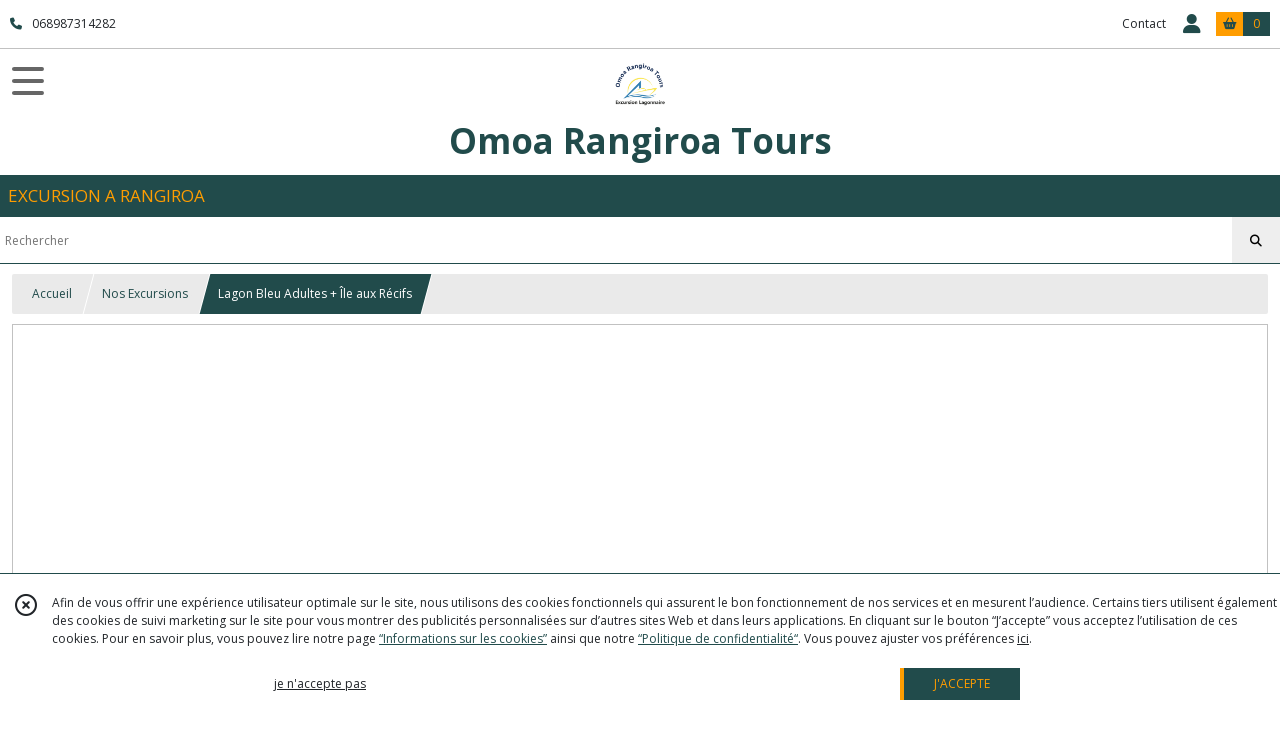

--- FILE ---
content_type: text/html; charset=UTF-8
request_url: https://rangiroatoursomoa.eproshopping.fr/1045989-excursion-en-mer.html
body_size: 7104
content:
    <!DOCTYPE html>
<html class="no-js">
<head>
  <meta charset="utf-8">
  <title>Lagon Bleu Adultes + Île aux Récifs | Omoa Rangiroa Tours</title>
  <meta name="viewport" content="width=device-width, initial-scale=1">
          <meta name="robots" content="noindex,follow">
      
      <meta property="og:type" content="product" />
  <meta property="og:url" content="https://rangiroatoursomoa.eproshopping.fr/1045989-excursion-en-mer.html" />
  <meta property="og:title" content="Lagon Bleu Adultes + Île aux Récifs" />
  <meta property="og:description" content="Pick nique au Lagon Bleu, une carte postale particulièrement réelle ou le rêve devient réalité avec les différents contrastes de couleurs vert et..." />
  <meta property="og:image" content="https://eproshopping.cloud/media/536dbaf957a88e3474ee4483b267a0cd7d6706e5/produit/28f6465878a412a46503e436dac0421e816ea232.png" />
  <meta property="og:site_name" content="Omoa Rangiroa Tours" />
    <script>
    document.documentElement.className = document.documentElement.className.replace(/\bno-js\b/,'js');
  </script>
  <link href="https://fonts.googleapis.com/css2?family=Open+Sans:wght@300..800" rel="stylesheet" type="text/css">
          <link rel="stylesheet" href="/build/997.ba563669.css"><link rel="stylesheet" href="/build/834.16e61b03.css"><link rel="stylesheet" href="/build/80.34683c74.css"><link rel="stylesheet" href="/build/frontend.1fc37339.css">
  <link rel="stylesheet" href="/theme/css/theme_18998_a7044afe.css" media="screen">
            
  <script src="/build/runtime.a75ddfe5.js" defer></script><script src="/build/406.a97bfe4f.js" defer></script><script src="/build/997.8d0fd1da.js" defer></script><script src="/build/923.0164837a.js" defer></script><script src="/build/834.74802303.js" defer></script><script src="/build/80.8bac68f7.js" defer></script><script src="/build/110.01a93047.js" defer></script><script src="/build/609.a2a9851b.js" defer></script><script src="/build/frontend.16e0848b.js" defer></script>
    <script>
        document.addEventListener('DOMContentLoaded', function() {
      initProductPage('\u007B\u0022functionalPriceExtension\u0022\u003A\u0022included\u0022\u007D', '\u007B\u0022customizationConfig\u0022\u003A\u005B\u005D,\u0022pricing\u0022\u003A\u005B\u007B\u0022threshold\u0022\u003A1,\u0022frequency\u0022\u003A\u0022none\u0022,\u0022amount\u0022\u003A126.0,\u0022amountWithTax\u0022\u003A126.0,\u0022discountAmount\u0022\u003A0.0,\u0022discountAmountWithTax\u0022\u003A0.0,\u0022discountKind\u0022\u003A\u0022none\u0022,\u0022discountRate\u0022\u003A0.0,\u0022discountSource\u0022\u003A\u0022none\u0022,\u0022discounts\u0022\u003A\u005B\u005D,\u0022taxes\u0022\u003A\u005B\u007B\u0022type\u0022\u003A\u0022vat\u0022,\u0022amount\u0022\u003A0.0,\u0022rate\u0022\u003A0.0\u007D\u005D\u007D\u005D,\u0022inventories\u0022\u003A\u005B\u007B\u0022id\u0022\u003Anull,\u0022sku\u0022\u003Anull,\u0022availability\u0022\u003Anull,\u0022displayMode\u0022\u003A\u0022hidden\u0022,\u0022inventoryMode\u0022\u003Anull,\u0022onDemandDelay\u0022\u003A0,\u0022onDemandText\u0022\u003Anull,\u0022stockQuantity\u0022\u003Anull,\u0022storageLocation\u0022\u003Anull,\u0022preparationTime\u0022\u003A0,\u0022eligibleForRestockNotifications\u0022\u003Afalse\u007D\u005D,\u0022id\u0022\u003A\u00221045989\u0022,\u0022title\u0022\u003A\u0022Lagon\u0020Bleu\u0020Adultes\u0020\u002B\u0020\\u00cele\u0020aux\u0020R\\u00e9cifs\u0022,\u0022reference\u0022\u003Anull,\u0022description\u0022\u003A\u0022\u003Cp\u003EPick\u0020nique\u0020au\u0020Lagon\u0020Bleu,\u0020une\u0020carte\u0020postale\u0020particuli\u0026egrave\u003Brement\u0020r\u0026eacute\u003Belle\u0020ou\u0020le\u0020r\u0026ecirc\u003Bve\u0020devient\u0020r\u0026eacute\u003Balit\u0026eacute\u003B\u0020avec\u0020les\u0020diff\u0026eacute\u003Brents\u0020contrastes\u0020de\u0020couleurs\u0020vert\u0020et\u0020bleu\u0020du\u0020Lagon\u0020ou\u0020il\u0020y\u0020aura\u0020eun\u0020spectacle\u0020de\u0020requins\u0020pointes\u0020noirs\u0020et\u0020requins\u0020citrons,\u0020puis\u0020accompagn\u0026eacute\u003B\u0020de\u0020musique\u0020local\u0020\u0028hukulele\u0020et\u0020guitare\u0029,\u0020puis\u0020un\u0020snorckling\u0020dans\u0020un\u0020aquarium\u0020naturel\u0020qu\u0027est\u0020la\u0020passe\u0020de\u0026nbsp\u003B\u003Cbr\u0020\\\/\u003Eavatoru\u0026nbsp\u003Bou\u0020ce\u0020m\u0026eacute\u003Blange\u0020diff\u0026eacute\u003Brents\u0020poissons\u0020et\u0020un\u0020jardin\u0020de\u0020corail\u0026nbsp\u003B\u003Cbr\u0020\\\/\u003E\u003Cbr\u0020\\\/\u003EPick\u0020nique\u0020at\u0020the\u0020Blue\u0020Lagoon,\u0020a\u0020particularly\u0020real\u0020postcard\u0020where\u0020the\u0020dream\u0020becomes\u0020reality\u0020with\u0020the\u0020different\u0020contrasts\u0020of\u0020blue\u0020and\u0020green\u0020colors\u0020of\u0020the\u0020lagoon\u0020where\u0020there\u0020will\u0020be\u0020a\u0020show\u0020of\u0020black\u0020tip\u0020sharks\u0020and\u0020lemon\u0020sharks,\u0020then\u0020accompanied\u0020by\u0020local\u0020music\u0020\u0028hukulele\u0020and\u0020guitar\u0029,\u0020then\u0020a\u0020snorckling\u0020in\u0020a\u0020natural\u0020aquarium\u0020that\u0020is\u0020the\u0020pass\u0020of\u0026nbsp\u003B\u003Cbr\u0020\\\/\u003Eavatoru\u0020or\u0020this\u0020mix\u0020different\u0020fish\u0020and\u0020a\u0020coral\u0020garden\u003C\\\/p\u003E\u0022,\u0022shortDescription\u0022\u003Anull,\u0022position\u0022\u003A0,\u0022category\u0022\u003A\u0022id\u007E147483\u0022,\u0022mediaObjects\u0022\u003A\u005B\u0022id\u007E5063119\u0022,\u0022id\u007E2399889\u0022,\u0022id\u007E2399891\u0022,\u0022id\u007E2399892\u0022,\u0022id\u007E2403170\u0022,\u0022id\u007E2403171\u0022\u005D,\u0022isOptionRequired\u0022\u003Afalse,\u0022optionHelper\u0022\u003A\u0022\u0022,\u0022optionLabel\u0022\u003A\u0022\u0022,\u0022options\u0022\u003A\u005B\u005D\u007D', '\u005B\u005D');
          });
  </script>
</head>
<body>

      
<header class="t_A01 ">
  <div class="HeaderTop">
    <div class="wrapper">
      <div class="main">
                  <a href="tel:068987314282">
            <span class="icon fa-solid fa-phone"></span>
            <span class="text">068987314282</span>
          </a>
              </div>
      <div class="aside">
                    <ul class="PageLinkContainer level-0" >
                    <li>
                  <a href="/page/qui-sommes-nous.html">
                        <span class="text">Omoa Rangiroa Tours</span>
                      </a>
                      </li>
      </ul>

        <ul>
                      <li class="contact">
              <a href="/contactez-nous">Contact</a>
            </li>
                                                                                        <li class="login">
                    <a class="js-adv-modal-open" href="/login">
                      <div class="icon">
                        <span class="fas fa-user d-none d-lg-inline"></span>
                        <span class="far fa-user-circle d-lg-none"></span>
                      </div>
                      <div class="text">Espace client</div>
                    </a>
                  </li>
                                                                                <li class="cart">
                <a href="/panier">
                  <div class="icon"><span class="fas fa-shopping-basket"></span></div>
                  <div class="counter js-cartTotal-total-products">0</div>
                </a>
              </li>
                              </ul>
      </div>
    </div>
  </div>
  <div class="HeaderMiddle">
    <div class="wrapper ecommerce">
      <div id="header-menu-mobile-toggle">
        <span>Toggle Menu</span>
      </div>
      <div class="main">
        <a href="/">
          <img src="https://eproshopping.cloud/media/536dbaf957a88e3474ee4483b267a0cd7d6706e5/logo/aed3a715767ca0c7278600d4274f98b1e87c62de.png" class="js-PreviewLogo">
          <div>
                                          <div class="title es-custom-fg1 es-custom-f1 es-custom-fs-title js-PreviewTitle">Omoa Rangiroa Tours</div>
                                                    <div class="baseline es-custom-fg1 es-custom-f1 es-custom-fs-small js-PreviewBaseline">EXCURSION A RANGIROA</div>
                      </div>
        </a>
      </div>
      <div class="aside">
        <div class="search-form">
          <input type="search" data-url="/catalogue" placeholder="Rechercher">
          <button aria-label="Rechercher"><i class="fas fa-search"></i></button>
        </div>
                  <a class="cart" href="/panier">
            <div class="es-custom-fg1 es-custom-bg1"><i class="fas fa-shopping-basket"></i>&nbsp;Panier</div>
            <div class="cart-detail es-custom-fg2 es-custom-bg2 js-cartTotal-total-products">0</div>
          </a>
              </div>
    </div>
  </div>
    <nav class="Menu t_C01">
  <div>
    <ul class="level-0 " >
                    <li>
                              <a href="/">
                              <span class="icon fas fa-home mr-0"></span>
                            <span class="text"></span>
                          </a>
                                </li>
                      <li>
                              <a href="/catalogue">
                            <span class="text">Tous nos produits</span>
                              <span class="fa-solid fa-chevron-right"></span>
                          </a>
                                    <ul class="level-1 display-left" style="display:none">
      <li class="MobileHeaderMenu">
              <a href="/catalogue">
                    <span class="text">Tous nos produits</span>
        </a>
          </li>
                    <li>
                              <a href="/catalogue/338466-Differente-destination">
                            <span class="text">Différente destination </span>
                              <span class="fa-solid fa-chevron-right"></span>
                          </a>
                                    <ul class="level-2 " >
      <li class="MobileHeaderMenu">
              <a href="/catalogue/338466-Differente-destination">
                    <span class="text">Différente destination </span>
        </a>
          </li>
                    <li>
                              <a href="/catalogue/338467-Carte-de-Rangiroa">
                            <span class="text">Carte de Rangiroa</span>
                          </a>
                                </li>
      </ul>
              </li>
                      <li>
                              <a href="/catalogue/338468-Services">
                            <span class="text">Services</span>
                          </a>
                                </li>
                      <li>
                              <a href="/catalogue/338469-Securite">
                            <span class="text">Sécurité</span>
                          </a>
                                </li>
                      <li>
                              <a href="/catalogue/147483-activite-touristique">
                            <span class="text">Nos Excursions </span>
                          </a>
                                </li>
      </ul>
              </li>
                      <li>
                              <a href="/catalogue/338466-Differente-destination">
                            <span class="text">Différente destination </span>
                              <span class="fa-solid fa-chevron-right"></span>
                          </a>
                                    <ul class="level-1 " style="display:none">
      <li class="MobileHeaderMenu">
              <a href="/catalogue/338466-Differente-destination">
                    <span class="text">Différente destination </span>
        </a>
          </li>
                    <li>
                              <a href="/catalogue/338467-Carte-de-Rangiroa">
                            <span class="text">Carte de Rangiroa</span>
                          </a>
                                </li>
      </ul>
              </li>
                      <li>
                              <a href="/catalogue/338468-Services">
                            <span class="text">Services</span>
                          </a>
                                </li>
                      <li>
                              <a href="/catalogue/338469-Securite">
                            <span class="text">Sécurité</span>
                          </a>
                                </li>
                      <li>
                              <a href="/catalogue/147483-activite-touristique">
                            <span class="text">Nos Excursions </span>
                          </a>
                                </li>
      </ul>
    <span id="MenuIndicator"></span>
  </div>
</nav>

  <div class="HeaderBottom">
    <div class="baseline es-custom-bg2 es-custom-fg2 es-custom-f1 es-custom-fs js-PreviewBaseline">
      EXCURSION A RANGIROA
    </div>
    <div class="search-form es-custom-b1">
      <input type="search" data-url="/catalogue" placeholder="Rechercher">
      <button aria-label="Rechercher"><i class="fas fa-search"></i></button>
    </div>
  </div>
</header>

    <nav aria-label="breadcrumb">
    <ol class="Breadcrumb">
      <li class="es-custom-fg1"><a href="/">Accueil</a></li>
              <li class="es-custom-fg1"><a href="/catalogue/147483-activite-touristique">Nos Excursions </a></li>
            <li class="active es-custom-bg2" aria-current="page">Lagon Bleu Adultes + Île aux Récifs</li>
    </ol>
  </nav>
  <main class="ProductPage" itemscope itemtype="https://schema.org/Product">
    <div class="ProductHeader">
      <div class="ProductGallery">
          <div id="product-gallery">
            <a href="https://eproshopping.cloud/media/536dbaf957a88e3474ee4483b267a0cd7d6706e5/produit/28f6465878a412a46503e436dac0421e816ea232-lg.png"><img src="https://eproshopping.cloud/media/536dbaf957a88e3474ee4483b267a0cd7d6706e5/produit/28f6465878a412a46503e436dac0421e816ea232.png" title="Capture d'écran 2024-03-29 173616" itemprop="image"></a>
                <a href="https://eproshopping.cloud/media/536dbaf957a88e3474ee4483b267a0cd7d6706e5/produit/6bf43f45063c798c07afa1f18e9261d621f714fa-lg.jpg"><img src="https://eproshopping.cloud/media/536dbaf957a88e3474ee4483b267a0cd7d6706e5/produit/6bf43f45063c798c07afa1f18e9261d621f714fa.jpg"></a>
                <a href="https://eproshopping.cloud/media/536dbaf957a88e3474ee4483b267a0cd7d6706e5/produit/b9e1129e9cc3c6627102342e89076c229f3323eb-lg.jpg"><img src="https://eproshopping.cloud/media/536dbaf957a88e3474ee4483b267a0cd7d6706e5/produit/b9e1129e9cc3c6627102342e89076c229f3323eb.jpg"></a>
      </div>
  <div class="product-image-slider-thumbnails">
          <div class="product-image-thumbnails">
        <div><img src="https://eproshopping.cloud/media/536dbaf957a88e3474ee4483b267a0cd7d6706e5/produit/28f6465878a412a46503e436dac0421e816ea232.png"></div>
      </div>
          <div class="product-image-thumbnails">
        <div><img src="https://eproshopping.cloud/media/536dbaf957a88e3474ee4483b267a0cd7d6706e5/produit/6bf43f45063c798c07afa1f18e9261d621f714fa.jpg"></div>
      </div>
          <div class="product-image-thumbnails">
        <div><img src="https://eproshopping.cloud/media/536dbaf957a88e3474ee4483b267a0cd7d6706e5/produit/b9e1129e9cc3c6627102342e89076c229f3323eb.jpg"></div>
      </div>
      </div>
<div class="SocialShare">
              <a class="SocialShare-link facebook" href="https://www.facebook.com/share.php?u=https%3A%2F%2Frangiroatoursomoa.eproshopping.fr%2F1045989-excursion-en-mer.html" target="_blank"><i class="fab fa-facebook-square"></i> Partager</a>
      <a class="SocialShare-link pinterest" data-base="http://pinterest.com/pin/create/button/?url=https%3A%2F%2Frangiroatoursomoa.eproshopping.fr%2F1045989-excursion-en-mer.html&description=Lagon%20Bleu%20Adultes%20%2B%20%C3%8Ele%20aux%20R%C3%A9cifs&media=" href="http://pinterest.com/pin/create/button/?url=https%3A%2F%2Frangiroatoursomoa.eproshopping.fr%2F1045989-excursion-en-mer.html&description=Lagon%20Bleu%20Adultes%20%2B%20%C3%8Ele%20aux%20R%C3%A9cifs&media=https%3A%2F%2Feproshopping.cloud%2Fmedia%2F536dbaf957a88e3474ee4483b267a0cd7d6706e5%2Fproduit%2F28f6465878a412a46503e436dac0421e816ea232-lg.png" target="_blank"><i class="fab fa-pinterest"></i> Enregistrer</a>
    <a class="SocialShare-link twitter" href="https://twitter.com/intent/tweet?original_referer=https%3A%2F%2Frangiroatoursomoa.eproshopping.fr%2F1045989-excursion-en-mer.html&text=Lagon%20Bleu%20Adultes%20%2B%20%C3%8Ele%20aux%20R%C3%A9cifs&url=https%3A%2F%2Frangiroatoursomoa.eproshopping.fr%2F1045989-excursion-en-mer.html" target="_blank"><i class="fab fa-x-twitter"></i> Poster</a>
</div>

      </div>
      <div class="ProductBrief">
        <h1 class="es-custom-f1" itemprop="name">Lagon Bleu Adultes + Île aux Récifs</h1>
<div class="mt-1 d-flex align-items-center justify-content-between">
      <a class="ProductCategory es-custom-fg1" href="/catalogue/147483-activite-touristique" itemprop="category">Nos Excursions </a>
    </div>
<div class="ProductReference js-ProductReferenceValue">
  </div>
  <div class="ProductPrice es-custom-fg1 js-ProductPriceValue"  itemprop="offers" itemscope itemtype="https://schema.org/Offer">
          <div class="Price ">
                      <span class="Price-value" itemprop="price" content="126">
                <span class="integer">126</span>
                  <span class="currency" itemprop="priceCurrency" content="EUR">€</span>
                      </span>
              <span class="Price-periodKind"></span>
                  </div>

  </div>
  <div class="js-ProductDiscountValue"></div>
    <div class="ProductActionOption"></div>
  <div class="ProductActionQuantity">
    <input type="number" min="1" step="1" value="1" required aria-label="Quantité">
    <div class="ProductStock js-ProductStockValue">
                                </div>
  </div>
      <div class="ProductActionButton-Error missing-variant">Veuillez sélectionner une version du produit</div>
  <div class="ProductActionButton-Error missing-customization">Veuillez sélectionner votre personnalisation</div>
  <div class="ProductActionButton-Error quantity">Veuillez sélectionner votre quantité</div>
  <div class="ProductActionButton-Error sold-out">Article épuisé</div>
  <div class="ProductActionButton-Container">
              <button type="button" class="ProductActionButton es-custom-fg2 es-custom-bg2 js-add-to-cart" data-url="/panier/ajouter" data-id="P-1045989">
        AJOUTER AU PANIER
      </button>
          </div>
  <div class="ProductBrief-requestInfo es-custom-b1 js-adv-modal-open" data-url="/produit/1045989/demande-info">
    <i class="fa-regular fa-comments es-custom-fg1"></i>&nbsp;&nbsp;POSER UNE QUESTION
  </div>

      </div>
    </div>
    <div class="ProductContent">
        <div class="ProductDescription">
    <div class="title es-custom-fg1 es-custom-f1">Description</div>
    <div class="content" itemprop="description"><p>Pick nique au Lagon Bleu, une carte postale particuli&egrave;rement r&eacute;elle ou le r&ecirc;ve devient r&eacute;alit&eacute; avec les diff&eacute;rents contrastes de couleurs vert et bleu du Lagon ou il y aura eun spectacle de requins pointes noirs et requins citrons, puis accompagn&eacute; de musique local (hukulele et guitare), puis un snorckling dans un aquarium naturel qu'est la passe de&nbsp;<br />avatoru&nbsp;ou ce m&eacute;lange diff&eacute;rents poissons et un jardin de corail&nbsp;<br /><br />Pick nique at the Blue Lagoon, a particularly real postcard where the dream becomes reality with the different contrasts of blue and green colors of the lagoon where there will be a show of black tip sharks and lemon sharks, then accompanied by local music (hukulele and guitar), then a snorckling in a natural aquarium that is the pass of&nbsp;<br />avatoru or this mix different fish and a coral garden</p></div>
  </div>
<div class="ProductRecommandation">
  <div class="ProductRecommandation-title es-custom-fg1 es-custom-f1">Vous pourriez aussi être intéressé par</div>
  <div class="ProductItemGrid-container">
            <a class="ProductItemGrid t_D01" href="/1045990-excursion-archeologique.html">
      <div class="image ">
    <div>
      <img src="https://eproshopping.cloud/media/536dbaf957a88e3474ee4483b267a0cd7d6706e5/produit/0e48f437f6e0a1c4a9f14778d5df53c259f739bf.png">
    </div>
      </div>
  <div class="title es-custom-fg1">Îles aux Récifs Adultes ou Lagon Bleu</div>
      <div class="category">
              Nos Excursions 
          </div>
      <div class="Price-container">
            <div class="Price ">
                      <span class="Price-value">
                <span class="integer">110</span>
                  <span class="currency">€</span>
                      </span>
              <span class="Price-periodKind"></span>
                  </div>

      </div>
  <div class="Discount-container">
          
      </div>
  <div class="button">
              <button type="button" class="ProductActionButton js-add-to-cart es-custom-bg2" data-url="/panier/ajouter" data-id="P-1045990">
        <span class="ProductActionButton-icon es-custom-bg1 es-custom-fg1"><i class="fas fa-shopping-cart"></i></span>
        <span class="ProductActionButton-text mobile es-custom-fg2"><i class="fas fa-plus"></i></span>
        <span class="ProductActionButton-text desktop es-custom-fg2">Ajouter au panier</span>
      </button>
      </div>
</a>

            <a class="ProductItemGrid t_D01" href="/1048629-excursions-prive-ou-vip.html">
      <div class="image ">
    <div>
      <img src="https://eproshopping.cloud/media/536dbaf957a88e3474ee4483b267a0cd7d6706e5/produit/0a3c5d44ee0f91e726fe765dae46f9109638211b.png">
    </div>
      </div>
  <div class="title es-custom-fg1">Excursions Privé ou (VIP) Lagon Bleu ou Récif</div>
      <div class="category">
              Nos Excursions 
          </div>
      <div class="Price-container">
            <div class="Price ">
                      <span class="Price-value">
                <span class="integer">671</span>
                  <span class="currency">€</span>
                      </span>
              <span class="Price-periodKind"></span>
                  </div>

      </div>
  <div class="Discount-container">
          
      </div>
  <div class="button">
              <button type="button" class="ProductActionButton js-add-to-cart es-custom-bg2" data-url="/panier/ajouter" data-id="P-1048629">
        <span class="ProductActionButton-icon es-custom-bg1 es-custom-fg1"><i class="fas fa-shopping-cart"></i></span>
        <span class="ProductActionButton-text mobile es-custom-fg2"><i class="fas fa-plus"></i></span>
        <span class="ProductActionButton-text desktop es-custom-fg2">Ajouter au panier</span>
      </button>
      </div>
</a>

            <a class="ProductItemGrid t_D01" href="/1380304-enfant-de-5-ans-a-12.html">
      <div class="image ">
    <div>
      <img src="https://eproshopping.cloud/media/536dbaf957a88e3474ee4483b267a0cd7d6706e5/produit/f8110073b21156700386b73edb5acbb732fb5bda.png">
    </div>
      </div>
  <div class="title es-custom-fg1">Enfant de 5 ans à 12 ans Lagon Bleu ou Îles aux Récifs</div>
      <div class="category">
              Nos Excursions 
          </div>
      <div class="Price-container">
            <div class="Price ">
                      <span class="Price-value">
                <span class="integer">60</span>
                  <span class="currency">€</span>
                      </span>
              <span class="Price-periodKind"></span>
                  </div>

      </div>
  <div class="Discount-container">
          
      </div>
  <div class="button">
              <button type="button" class="ProductActionButton js-add-to-cart es-custom-bg2" data-url="/panier/ajouter" data-id="P-1380304">
        <span class="ProductActionButton-icon es-custom-bg1 es-custom-fg1"><i class="fas fa-shopping-cart"></i></span>
        <span class="ProductActionButton-text mobile es-custom-fg2"><i class="fas fa-plus"></i></span>
        <span class="ProductActionButton-text desktop es-custom-fg2">Ajouter au panier</span>
      </button>
      </div>
</a>

            <a class="ProductItemGrid t_D01" href="/1494622-Excursion-Sable-Rose.html">
      <div class="image ">
    <div>
      <img src="https://eproshopping.cloud/media/536dbaf957a88e3474ee4483b267a0cd7d6706e5/produit/b44b12496239b0b54699bd31667ef1ec63321f42.png">
    </div>
      </div>
  <div class="title es-custom-fg1">Excursion Sable Rose VIP</div>
      <div class="category">
              Nos Excursions 
          </div>
      <div class="Price-container">
            <div class="Price ">
                      <span class="Price-value">
                <span class="integer">755</span>
                  <span class="currency">€</span>
                      </span>
              <span class="Price-periodKind"></span>
                  </div>

      </div>
  <div class="Discount-container">
          
      </div>
  <div class="button">
              <button type="button" class="ProductActionButton  es-custom-bg2" data-url="/panier/ajouter" data-id="P-1494622">
        <span class="ProductActionButton-icon es-custom-bg1 es-custom-fg1"><i class="fas fa-shopping-cart"></i></span>
        <span class="ProductActionButton-text mobile es-custom-fg2"><i class="fas fa-plus"></i></span>
        <span class="ProductActionButton-text desktop es-custom-fg2">Ajouter au panier</span>
      </button>
      </div>
</a>

      </div>
</div>

    </div>
  </main>
    <div id="blueimp-gallery" class="blueimp-gallery blueimp-gallery-controls" aria-label="image gallery" aria-modal="true" role="dialog">
    <div class="slides" aria-live="polite"></div>
    <h3 class="title"></h3>
    <a class="prev" aria-controls="blueimp-gallery" aria-label="previous slide" aria-keyshortcuts="ArrowLeft"></a>
    <a class="next" aria-controls="blueimp-gallery" aria-label="next slide" aria-keyshortcuts="ArrowRight"></a>
    <a class="close" aria-controls="blueimp-gallery" aria-label="close" aria-keyshortcuts="Escape"></a>
    <a class="play-pause" aria-controls="blueimp-gallery" aria-label="play slideshow" aria-keyshortcuts="Space" aria-pressed="false" role="button"></a>
    <ol class="indicator"></ol>
  </div>
  <template id="CatalogTemplate-ProductOption-select">
    <label class="ProductActionOption-select es-select">
      <select data-option-helper="- Choisissez une version -">
        <option disabled value="-1" selected></option>
      </select>
    </label>
  </template>
    <footer>
  <div class="es-custom-bg2 es-custom-color-bg2">
                        <div class="FooterPayments">
          <div class="FooterPayments-title es-custom-bg2">Paiements sécurisés</div>
                      <img src="/images/payment/paypal-icon.svg" alt="" title="Paiements sécurisés par PayPal">
                      <img src="/images/payment/visa.svg" alt="" title="VISA">
                      <img src="/images/payment/mastercard.svg" alt="" title="Mastercard">
                      <img src="/images/payment/amex.svg" alt="" title="AMEX">
                  </div>
              <div class="FooterMain">
      <div class="FooterMain-nav">
        <div class="title">Navigation</div>
                      <a href="/" class="es-custom-fg1-hov"><span class="fas fa-chevron-right"></span> Accueil</a>
          <a href="/catalogue" class="es-custom-fg1-hov"><span class="fas fa-chevron-right"></span> Catalogue</a>
          <a href="/contactez-nous" class="es-custom-fg1-hov"><span class="fas fa-chevron-right"></span> Contact</a>
          <a href="/page/qui-sommes-nous.html" class="es-custom-fg1-hov"><span class="fas fa-chevron-right"></span> Omoa Rangiroa Tours</a>
          <a href="/page/cgv.html" class="es-custom-fg1-hov"><span class="fas fa-chevron-right"></span> CGV</a>
    
      </div>
      <div class="FooterMain-legal">
        <div class="title">Mentions légales</div>
                          Ce site est édité par Omoa Rangiroa Tours- Tchen Louis Gérant de l&#039;Entreprise.<br>
          SIREN : 172520 A (C 5827<br>                <br><span class="website-hosting-detail-toggle">Hébergement via eProShopping</span>
        <div class="website-hosting-detail" style="display: none">
          Hébergeur :<br>
          Planet Service<br />
21 rue Fécamp<br />
75012 Paris<br />

        </div>
                  <a href="/donnees-personnelles">Gestion des cookies</a>
                      <a href="/page/donn%C3%A9es-personnelles.html">Données personnelles</a>
                        </div>
      <div class="FooterMain-address">
        <div class="title js-PreviewTitle">Omoa Rangiroa Tours</div>
        <span itemscope itemtype="https://schema.org/LocalBusiness" class="zbfc-localbusiness"><span itemprop="address" itemscope itemtype="https://schema.org/PostalAddress" class="zbfc-address zbfc-address-pf"><span itemprop="streetAddress">Polynésie francaise<br>BP 180 Avatoru</span><br><span itemprop="postalCode">98715</span>&nbsp;<span itemprop="addressLocality">RANGIROA</span><br><span itemprop="addressCountry">Polynésie française</span></span><br><meta itemprop="telephone" content="068987314282"/><meta itemprop="image" content="https://eproshopping.cloud/media/536dbaf957a88e3474ee4483b267a0cd7d6706e5/logo/aed3a715767ca0c7278600d4274f98b1e87c62de.png"/></span>
                  <br><span class="d-none d-md-inline"><i class="fas fa-phone es-custom-fg2" style="margin-right:2px"></i> 068987314282</span>
          <a href="tel:068987314282" style="text-decoration: none" class="d-md-none"><i class="fas fa-phone es-custom-fg2"></i> Téléphone</a>
                          <div class="title mt-3">Suivez nous</div>
          <div class="SocialBlock">
                          <a href="http://omoa rangiroa tours" target="_blank"><img src="/build/images/logo_btn_facebook.a8c01f87.svg" alt="Facebook"></a>
                                  </div>
                
      </div>
    </div>
  </div>
              <div class="FooterCopyright es-custom-bg1">
    <div>
      <span class="es-custom-fg1">
                  Copyright Omoa Rangiroa Tours- Tchen Louis Gérant de l&#039;Entreprise. Tous droits réservés.
                      </span>
              <a class="footer-manager-access-btn es-custom-fg1 es-custom-fg1-hov es-custom-bg1-hov" href="//eproshopping.fr/espace-gerant/login" target="_blank" rel="nofollow"><i class="fas fa-sign-in-alt"></i> Accès gérant</a>
          </div>
  </div>
      <div class="FooterEps">
      <div>
        <img src="/favicon-32x32.png" alt="eProShopping logo"> Ce site est réalisé avec <a href="https://www.eproshopping.fr" target="_blank" rel="nofollow">eProShopping</a> , la solution e-commerce pour tous
      </div>
    </div>
  </footer>


  <div id="CookieBanner" class="es-custom-b1" data-url="/maj-cookies" >
    <div class="CookieBanner-close">
      <span class="far fa-times-circle js-cookie-close"></span>
    </div>
    <div class="CookieBanner-text">
      Afin de vous offrir une expérience utilisateur optimale sur le site, nous utilisons des cookies fonctionnels qui assurent le bon fonctionnement de nos services et en mesurent l’audience.
      Certains tiers utilisent également des cookies de suivi marketing sur le site pour vous montrer des publicités personnalisées sur d’autres sites Web et dans leurs applications.
      En cliquant sur le bouton “J’accepte” vous acceptez l’utilisation de ces cookies.
      Pour en savoir plus, vous pouvez lire notre page <a href="/donnees-personnelles" class="es-custom-fg1">“Informations sur les cookies”</a> ainsi que notre <a href="/page/donn%C3%A9es-personnelles.html" class="es-custom-fg1">“Politique de confidentialité“</a>.
      Vous pouvez ajuster vos préférences <span class="js-cookie-openPreference">ici</span>.
    </div>
    <div class="CookieBanner-button">
      <button type="button" class="js-cookie-refuse btn btn-link">je n&#039;accepte pas</button>
    </div>
    <div class="CookieBanner-button">
      <button type="button" class="js-cookie-accept btn btn-primary es-custom-fg2 es-custom-fg2-hov es-custom-bg2 es-custom-bg2-hov es-custom-b2-l es-custom-b2-l-hov">J&#039;ACCEPTE</button>
    </div>
  </div>
  <template id="CookieEditPreferenceModal-body">
    <ul class="CheckboxGroup">
  <li>
    <input type="checkbox" id="gpdr_fct" name="1" checked disabled>
    <label for="gpdr_fct">
      <span class="title">Fonctionnels</span>
      Les cookies fonctionnels sont nécessaires à l’utilisation et au bon fonctionnement du site Web. Ils vous permettent notamment de mettre des produits dans votre panier d’achat et de procéder au paiement de votre commande. Par conséquent, ces cookies ne peuvent pas être désactivés.
    </label>
  </li>
  <li>
    <input type="checkbox" id="gpdr_an" name="2" >
    <label for="gpdr_an">
      <span class="title">Marketing et analytique</span>
      Ces cookies sont utilisés pour analyser l’audience et le suivi des visites, l’historique de vos achats et votre comportement sur le site Web. Ils pourraient nous permettre de personnaliser votre expérience en ligne en associant vos données à celles d’autres clients qui ont un profil similaire, pour vous montrer des publicités ciblées sur d’autres sites Web et sur des applications tierces. Si vous désactivez ces cookies, votre expérience en ligne risque d’être moins riche et les publicités qui vous seront montrées moins pertinentes.
    </label>
  </li>
</ul>
<div class="text-center">
  <button type="button" class="js-cookie-save btn btn-primary es-custom-fg2 es-custom-fg2-hov es-custom-bg2 es-custom-bg2-hov es-custom-b2-l es-custom-b2-l-hov" data-url="/maj-cookies">ENREGISTRER</button>
</div>
  </template>
</body>
</html>


--- FILE ---
content_type: text/css
request_url: https://rangiroatoursomoa.eproshopping.fr/theme/css/theme_18998_a7044afe.css
body_size: 3490
content:
.sk-spinner-wave div{background-color:#ff9d00}.modal .modal-header{color:#ff9d00;background-color:#214b4b}.modal .modal-footer .es-modal-apply{color:#ff9d00;background-color:#214b4b;border-left-color:#ff9d00}.modal .modal-footer .es-modal-apply:hover{color:#214b4b;background-color:#ff9d00;border-left-color:#214b4b}.CartCoupon-Add,.CartQuickAdd-Add{color:#ff9d00;background-color:#214b4b}.CartCoupon-Add:hover,.CartQuickAdd-Add:hover{color:#214b4b;background-color:#ff9d00}.CartPayment-Method.active{border-color:#214b4b !important}.CartShipping-GroupHeader{color:#214b4b}.CartShipping-Group.active .CartShipping-GroupHeader{border-color:#214b4b !important;background-color:#214b4b}.CartShipping-Group.active .CartShipping-GroupHeader-label,.CartShipping-Group.active .CartShipping-GroupHeader-toggle{color:#fff}.CartShipping-Method>input[type=radio]:checked+.CartShipping-MethodHeader,.CartShipping-ShopPickup>input[type=radio]:checked+.CartShipping-ShopPickupHeader,.CartShipping-Pickup>input[type=radio]:checked+.CartShipping-PickupHeader,.CartShipping-Pickup.active>.CartShipping-PickupHeader{border-color:#214b4b}.CartShipping-Method>input[type=radio]:checked+.CartShipping-MethodHeader-radio span,.CartShipping-ShopPickup>input[type=radio]:checked+.CartShipping-ShopPickupHeader-radio span,.CartShipping-Pickup>input[type=radio]:checked+.CartShipping-PickupHeader-radio span,.CartShipping-Pickup.active>.CartShipping-PickupHeader-radio span{color:#214b4b}.ProductFavorite span{color:#214b4b}header.t_A01 a{color:inherit;text-decoration:none}header.t_A01 ul{padding:0;margin-bottom:0}header.t_A01 .HeaderTop{border-bottom:1px solid #c1c1c1}header.t_A01 .HeaderTop .wrapper{display:flex;justify-content:space-between;align-items:center;padding:0 10px}header.t_A01 .HeaderTop .wrapper a,header.t_A01 .HeaderTop .wrapper li>div{display:flex;align-items:center;justify-content:center;min-height:48px;min-width:48px}header.t_A01 .HeaderTop .wrapper a .icon,header.t_A01 .HeaderTop .wrapper li>div .icon{margin-right:10px}header.t_A01 .HeaderTop .wrapper a .text,header.t_A01 .HeaderTop .wrapper li>div .text{flex:1}header.t_A01 .HeaderTop .wrapper .main{display:flex;align-items:center}header.t_A01 .HeaderTop .wrapper .main a .icon{color:#214b4b}header.t_A01 .HeaderTop .wrapper .aside ul{display:flex;align-items:center}header.t_A01 .HeaderTop .wrapper .aside ul li{list-style:none}header.t_A01 .HeaderTop .wrapper .aside ul li.blog{display:none}header.t_A01 .HeaderTop .wrapper .aside ul li.adv-login{display:none}header.t_A01 .HeaderTop .wrapper .aside ul li.login a .icon{font-size:20px;color:#214b4b;margin-right:0}header.t_A01 .HeaderTop .wrapper .aside ul li.login a .text{display:none}header.t_A01 .HeaderTop .wrapper .aside ul li.cart a div{width:27px;padding:3px 0;margin-right:0;text-align:center}header.t_A01 .HeaderTop .wrapper .aside ul li.cart a .icon{color:#214b4b;background-color:#ff9d00}header.t_A01 .HeaderTop .wrapper .aside ul li.cart a .counter{color:#ff9d00;background-color:#214b4b}header.t_A01 .HeaderTop .wrapper .aside ul.PageLinkContainer{display:none}header.t_A01 .HeaderMiddle .wrapper{position:relative;padding:.5rem .25rem;min-height:56px}header.t_A01 .HeaderMiddle .main img{max-height:50px;max-width:calc(100% - 96px);padding:0 !important}header.t_A01 .HeaderMiddle .main a{display:block;text-align:center}header.t_A01 .HeaderMiddle .main a>div{margin-top:8px;font-weight:700}header.t_A01 .HeaderMiddle .main a>div h1{position:absolute;right:200%;margin-bottom:0;font-weight:inherit;line-height:inherit}header.t_A01 .HeaderMiddle .main a>div h1.title{position:static}header.t_A01 .HeaderMiddle .main a>div .baseline{display:none}header.t_A01 .HeaderMiddle .aside{display:none}header.t_A01 .HeaderBottom .baseline{padding:8px;overflow-x:hidden;white-space:nowrap;text-overflow:ellipsis}header.t_A01 .HeaderBottom .search-form{height:48px;overflow:hidden;border-bottom:1px solid;border-top:1px solid}header.t_A01 .HeaderBottom .search-form input{float:left;width:calc(100% - 60px);height:46px;border:none;padding-left:5px}header.t_A01 .HeaderBottom .search-form button{float:right;height:48px;width:48px;background-color:#eee}@media(width >= 768px){header.t_A01 .HeaderTop{color:#000}header.t_A01 .HeaderTop .wrapper{padding:0 12px;min-height:48px}header.t_A01 .HeaderTop .wrapper a,header.t_A01 .HeaderTop .wrapper li>div{min-height:auto;min-width:auto}header.t_A01 .HeaderTop .wrapper a span.fa-sort-down:not(.icon),header.t_A01 .HeaderTop .wrapper li>div span.fa-sort-down:not(.icon){margin-left:5px;margin-bottom:5px}header.t_A01 .HeaderTop .wrapper .aside{display:flex}header.t_A01 .HeaderTop .wrapper .aside ul li{display:flex;align-items:center;margin:0 10px}header.t_A01 .HeaderTop .wrapper .aside ul li.MobileHeaderMenu{display:none}header.t_A01 .HeaderTop .wrapper .aside ul li>a,header.t_A01 .HeaderTop .wrapper .aside ul li>div{display:inline-flex}header.t_A01 .HeaderTop .wrapper .aside ul li.blog{display:flex}header.t_A01 .HeaderTop .wrapper .aside ul li.blog a .icon{color:#214b4b;font-size:16px}header.t_A01 .HeaderTop .wrapper .aside ul.PageLinkContainer{display:flex}header.t_A01 .HeaderTop .wrapper .aside ul.PageLinkContainer::after{content:"|";color:#ff9d00}header.t_A01 .HeaderTop .wrapper .aside ul.PageLinkContainer ul.level-1{display:flex;flex-direction:column;align-items:flex-start;position:absolute;z-index:100;top:100%;left:0;margin:0;padding-top:20px;background-color:#eaeaea;border-left:4px solid #000}header.t_A01 .HeaderTop .wrapper .aside ul.PageLinkContainer ul.level-1>li>a,header.t_A01 .HeaderTop .wrapper .aside ul.PageLinkContainer ul.level-1>li>div{padding:10px;color:#214b4b}header.t_A01 .HeaderTop .wrapper .aside ul.PageLinkContainer ul.level-1>li>a:hover{color:#90a5a5}header.t_A01 .HeaderTop .wrapper .aside>ul>li:not(:first-child){margin-left:0}header.t_A01 .HeaderTop .wrapper .aside>ul>li:not(:first-child)::before{content:"|";margin-right:10px;color:#ff9d00}header.t_A01 .HeaderMiddle .wrapper{display:flex;align-items:center;justify-content:space-between;padding:.5rem .75rem}header.t_A01 .HeaderMiddle .main{flex:1}header.t_A01 .HeaderMiddle .main img{max-width:calc(100% - 200px);max-height:calc(90px + 0*30px);margin-right:15px}header.t_A01 .HeaderMiddle .main a{display:flex;align-items:center}header.t_A01 .HeaderMiddle .main a>div{margin:0 10px;text-align:left}header.t_A01 .HeaderMiddle .main a>div .baseline{display:block}header.t_A01 .HeaderMiddle .aside{display:flex;justify-content:flex-end;width:180px}header.t_A01 .HeaderMiddle .aside .search-form{display:flex;align-items:center;border:1px solid #c1c1c1;background-color:#fff;margin-right:1rem}header.t_A01 .HeaderMiddle .aside .search-form input{flex:1;height:35px;padding:2px 5px 2px 10px;border:none;outline:none;background-color:rgba(0,0,0,0)}header.t_A01 .HeaderMiddle .aside .search-form button{width:26px;height:39px;padding:0;background-color:rgba(0,0,0,0);border:none}header.t_A01 .HeaderMiddle .aside .cart{display:none}header.t_A01 nav.Menu{background-color:#214b4b}header.t_A01 nav.Menu ul.level-0>li>a,header.t_A01 nav.Menu ul.level-0>li>div{color:#fff}header.t_A01 nav.Menu #MenuIndicator{background-color:#fff}header.t_A01 .HeaderBottom{display:none}}@media(width >= 1024px){header.t_A01 .HeaderTop .wrapper .aside ul li.adv-login{display:inline-flex}header.t_A01 .HeaderTop .wrapper .aside ul li.login a .icon{font-size:16px}header.t_A01 .HeaderTop .wrapper .aside ul li.login a .text{display:block;margin-left:5px}header.t_A01 .HeaderTop .wrapper .aside ul li.cart{display:none}header.t_A01 .HeaderMiddle .wrapper.ecommerce .aside{width:310px}header.t_A01 .HeaderMiddle .wrapper.ecommerce .aside .cart{display:flex}header.t_A01 .HeaderMiddle .wrapper.ecommerce .aside .cart div{padding:12px 15px}header.t_A01 .HeaderMiddle .wrapper.ecommerce .aside .cart .cart-detail{width:27px;padding-left:0;padding-right:0;text-align:center}}@media(width >= 1025px){header.t_A01.with-fullscreen-slider .HeaderTop{background-color:rgba(255,255,255,.5)}header.t_A01.with-fullscreen-slider .HeaderTop .wrapper{border-bottom:none}header.t_A01.with-fullscreen-slider .HeaderMiddle{background-color:rgba(255,255,255,.5)}header.t_A01.with-fullscreen-slider .HeaderMiddle .aside .search-form{border-top:none;border-left:none;border-right:none;border-bottom:1px solid #000;background-color:rgba(0,0,0,0)}}#BlogPage{position:relative}#BlogPage *{box-sizing:border-box}.BlogPage-container aside{padding:40px;margin:15px;color:#fff;background-color:#214b4b}.BlogPage-container aside .title{margin-bottom:25px;font-size:26px;font-weight:700}@media(width >= 1024px){.BlogPage-container{display:flex;position:relative;z-index:1}.BlogPage-container aside{padding:0;margin:0;width:25%}.BlogPage-container aside .title{padding-left:40px;margin:25px 0}.BlogPage-container main{width:66.6666%;padding:20px;background-color:#fff}}.BlogCategory{width:100%;padding:15px}.BlogCategory-image{background-color:#eee;text-align:center}.BlogCategory-image span{margin:60px 0;font-size:70px;color:#666}@media(width >= 1024px){.BlogCategory-image{position:absolute;z-index:0;height:394px;width:100%;overflow:hidden}.BlogCategory-image span{margin-top:60px;font-size:110px}.BlogCategory-image .mask-1{position:absolute;bottom:-105px;height:155px;width:100%;background-color:#fff;transform:skewY(-8deg)}.BlogCategory-image .mask-2{position:absolute;bottom:-15px;height:47px;width:25%;background-color:#214b4b;transform:skewY(-8deg)}.BlogCategory-image+.BlogPage-container{padding-top:219px}.BlogCategory-image+.BlogPage-container aside{margin-top:167px}}.BlogCategory-filter{padding-left:0;list-style:none}.BlogCategory-filter a{text-decoration:none;color:inherit}.BlogCategory-filter ul{padding-left:20px}.BlogCategory-filter li.current>a{color:#ff9d00;font-weight:700}.BlogCategory-filter>li>a{display:block;font-size:16px;margin-bottom:12px;font-weight:700}.BlogCategory-filter>li>ul{list-style-type:square}@media(width >= 1024px){.BlogCategory-filter{padding-left:40px}}.BlogCategory .title{padding-left:15px;font-size:30px;font-weight:700;line-height:45px;border-left:8px solid #214b4b}.BlogCategory .description{margin:10px 0}.BlogSubCategory{display:block;width:100%;padding:15px;color:inherit;text-decoration:none}.BlogSubCategory-container{display:flex;flex-wrap:wrap;margin-bottom:10px}.BlogSubCategory .image{margin-bottom:20px;background-color:#eee;text-align:center}.BlogSubCategory .image span{margin:56px 0;font-size:70px;color:#666}.BlogSubCategory .title{padding-left:15px;font-size:22px;font-weight:700;line-height:35px;border-left:5px solid #214b4b}.BlogSubCategory .description{margin:10px 0}.BlogSubCategory .see-more{width:33px;padding:3px 0 5px;color:#fff;background-color:#214b4b;text-align:center}@media(width >= 768px){.BlogSubCategory{width:50%}}.BlogPost{width:100%;padding:15px;color:inherit;text-decoration:none}.BlogPost-container{display:flex;flex-wrap:wrap;margin-bottom:10px}.BlogPost .image{margin-bottom:20px;background-color:#eee;text-align:center}.BlogPost .image span{margin:calc(30% - 25px) 0;font-size:50px;color:#666}.BlogPost .title{font-size:16px;font-weight:700}.BlogPost .description{margin:10px 0}.BlogPost .see-more{width:33px;padding:3px 0 5px;color:#fff;background-color:#000;text-align:center}@media(width >= 768px){.BlogPost{width:33.3333%}}nav.t_C01{position:absolute;left:-100%;z-index:100;width:100%;transition:left .3s;overflow:hidden scroll;background-color:#fff;border-top:1px solid #666}nav.t_C01 ul{padding:0}nav.t_C01 li{list-style:none}nav.t_C01 li>a,nav.t_C01 li>div{display:flex;align-items:center;font-size:17px;padding:15px 20px;text-decoration:none}nav.t_C01 li>a .icon,nav.t_C01 li>div .icon{padding:4px 0 3px;margin-right:10px}nav.t_C01 li>a .text,nav.t_C01 li>div .text{flex:1}nav.t_C01 li>a img,nav.t_C01 li>div img{max-width:100%}nav.t_C01 li>a .legend,nav.t_C01 li>div .legend{display:block;margin-top:.5em;font-weight:700}nav.t_C01 li>a.image,nav.t_C01 li>div.image{flex-direction:column;align-items:normal}nav.t_C01 li.MobileHeaderMenu{color:#214b4b;background-color:#ff9d00}nav.t_C01 ul.level-0{margin:10px 0}@media(width <= 767px){nav.t_C01 ul.level-0 li>a[href="/"]{display:none}nav.t_C01 ul.level-0 ul{display:none;position:absolute;z-index:100;top:0;left:150%;width:calc(100% - 40px);padding:5px 0;background-color:#fff;box-shadow:0 2px 5px #333;transition:left .3s}nav.t_C01 ul.level-0 li.opened>ul{display:block;left:40px}}nav.t_C01 .PageLinkContainer{margin:10px 0;border-top:1px solid #666}nav.t_C01 .AdditionalPages{margin:10px 0;border-top:1px solid #666}@media(width >= 768px){nav.t_C01{display:block;position:initial;left:initial;top:initial;width:initial;height:initial;overflow:initial;border-top:none}nav.t_C01>div{position:relative;margin:0 auto}nav.t_C01 li>a,nav.t_C01 li>div{font-size:14px}nav.t_C01 li>a span.fa-chevron-right:not(.icon),nav.t_C01 li>div span.fa-chevron-right:not(.icon){display:none}nav.t_C01 li>a.image,nav.t_C01 li>div.image{align-items:center}nav.t_C01 li.MobileHeaderMenu{display:none}nav.t_C01 ul.level-0{display:flex;flex-wrap:wrap;height:50px;width:100%;max-width:82.5rem;margin:0 auto;overflow:hidden;background-color:rgba(0,0,0,0)}nav.t_C01 ul.level-0>li>a,nav.t_C01 ul.level-0>li>div{color:#214b4b;padding:14px 13px 15px}nav.t_C01 ul.level-1{display:flex;flex-flow:column wrap;align-content:flex-start;position:absolute;z-index:100;top:100%;left:0;width:100%;margin:0;padding:30px 0 20px max(0px,50vw - 41.25rem);background-color:#eaeaea;border-top:1px solid #000;border-bottom:1px solid #000}nav.t_C01 ul.level-1>li{width:min(20.625rem,25vw);padding:0 15px 10px}nav.t_C01 ul.level-1>li.column-break{flex-basis:100%;width:0;padding:0}nav.t_C01 ul.level-1>li>a,nav.t_C01 ul.level-1>li>div{padding:0;font-weight:700;color:#214b4b;text-transform:uppercase}nav.t_C01 ul.level-1>li>a:hover{color:#90a5a5}nav.t_C01 ul.level-1.display-center{align-content:center;padding-left:0}nav.t_C01 ul.level-1.display-column{align-content:flex-start;width:auto;padding-left:0;border-left:1px solid #000;border-right:1px solid #000}nav.t_C01 ul.level-1.display-column>li:not(.column-break){width:auto;padding-left:20px;padding-right:20px}nav.t_C01 ul.level-1.display-column>li:not(.column-break) img{max-width:min(20.625rem,25vw)}nav.t_C01 ul.level-1.verticalTabsMenu{display:block;padding:0;background-color:#fff}nav.t_C01 ul.level-1.verticalTabsMenu>li{margin-left:max(0px,50vw - 41.25rem);padding:0}nav.t_C01 ul.level-1.verticalTabsMenu>li>a,nav.t_C01 ul.level-1.verticalTabsMenu>li>div{padding:17px 20px;color:#214b4b;text-transform:uppercase}nav.t_C01 ul.level-1.verticalTabsMenu>li>a span,nav.t_C01 ul.level-1.verticalTabsMenu>li>div span{display:block}nav.t_C01 ul.level-1.verticalTabsMenu>li>ul{display:none;position:absolute;z-index:100;top:0;left:max(25vw,50vw - 20.625rem);width:min(61.875rem,75vw);padding:30px 0 10px;margin:0;background-color:#eaeaea}nav.t_C01 ul.level-1.verticalTabsMenu>li.active>a,nav.t_C01 ul.level-1.verticalTabsMenu>li.active>div{color:#90a5a5}nav.t_C01 ul.level-1.verticalTabsMenu>li.active>ul{display:flex;flex-flow:column wrap;align-content:flex-start}nav.t_C01 ul.level-1.verticalTabsMenu .level-2>li{width:min(20.625rem,25vw);padding:0 15px 20px}nav.t_C01 ul.level-1.verticalTabsMenu .level-2>li>a,nav.t_C01 ul.level-1.verticalTabsMenu .level-2>li>div{padding:0;font-weight:700;color:#214b4b;text-transform:uppercase}nav.t_C01 ul.level-1.verticalTabsMenu .level-2>li>a:hover{color:#90a5a5}nav.t_C01 ul.level-2,nav.t_C01 ul.level-3,nav.t_C01 ul.level-4{margin-bottom:5px}nav.t_C01 ul.level-2>li>a,nav.t_C01 ul.level-2>li>div,nav.t_C01 ul.level-3>li>a,nav.t_C01 ul.level-3>li>div,nav.t_C01 ul.level-4>li>a,nav.t_C01 ul.level-4>li>div{padding:2px 0;color:#000;text-transform:none}nav.t_C01 ul.level-2>li>a:hover,nav.t_C01 ul.level-3>li>a:hover,nav.t_C01 ul.level-4>li>a:hover{color:#666}nav.t_C01 ul.level-4{margin-left:15px}nav.t_C01 ul:not(.level-0,.level-1,.level-2,.level-3,.level-4){display:none}nav.t_C01 .AdditionalPages{display:none}nav.t_C01 ul.level-0.PageLinkContainer{display:none}}nav.t_C01 #MenuIndicator{position:absolute;left:0;bottom:0;width:0;height:3px;background-color:#214b4b}.ProductItemGrid{position:relative;border:1px solid #bbb}.ProductItemGrid:hover{box-shadow:0 0 5px #888;color:inherit;text-decoration:none}.ProductItemGrid .image{margin:15px 15px 10px;position:relative}.ProductItemGrid .image::before{padding-top:100%;display:block;content:""}.ProductItemGrid .image>div{position:absolute;top:0;bottom:0;left:0;width:100%;height:100%;border:0}.ProductItemGrid .image img{width:100%;height:100%;object-fit:contain}.ProductItemGrid .image img[src$="/defaultImage.png"]{position:absolute;height:60px;width:auto}.ProductItemGrid .image.autoCrop img{object-fit:cover}.ProductItemGrid .camera-count{position:absolute;right:10px;top:10px;width:25px;height:19px;text-align:center;color:#fff;padding-top:2px}.ProductItemGrid .title{height:3em;padding:0 4px;font-family:"Open Sans",sans-serif;font-size:calc(14px + 0px);font-weight:600;overflow:hidden;text-align:center}.ProductItemGrid .category{text-align:center;font-size:11px}.ProductItemGrid .reference{text-align:center;font-size:11px}.ProductItemGrid .Price-container{display:flex;align-items:flex-end;justify-content:center;font-size:16px;height:50px}.ProductItemGrid .Discount-container{text-align:center;height:21px}.ProductItemGrid .button{padding:10px 0;text-align:center}.ProductItemGrid button{padding:5px;position:relative;overflow:hidden}.ProductItemGrid button:hover{box-shadow:0 0 5px #888}.ProductCatchPhrase{display:flex;position:absolute;left:0;top:10px;z-index:10;max-width:90%;filter:drop-shadow(2px 2px 2px #888)}.ProductCatchPhrase div:first-child{padding:3px 10px;font-size:16px;font-weight:900;height:30px;text-overflow:ellipsis;white-space:nowrap;overflow:hidden;color:#214b4b;background-color:#ff9d00}.ProductCatchPhrase svg{height:30px;width:auto;fill:#ff9d00}.ProductCatchPhrase.long div:first-child{padding:8px 10px;font-size:10px}@media(width >= 768px){.ProductCatchPhrase{top:20px}.ProductCatchPhrase div:first-child{padding:5px 15px;font-size:18px;height:37px}.ProductCatchPhrase svg{height:37px}.ProductCatchPhrase.long div:first-child{padding:10px 15px 9px;font-size:12px}}.es-custom-fg1{color:#214b4b !important}.es-custom-fg1-hov:hover{color:#ff9d00 !important}.es-custom-bg1{background-color:#ff9d00 !important}.es-custom-bg1-hov:hover{background-color:#214b4b !important}.es-custom-fg2{color:#ff9d00 !important}.es-custom-fg2-hov:hover{color:#214b4b !important}.es-custom-bg2{background-color:#214b4b !important}.es-custom-bg2-hov:hover{background-color:#ff9d00 !important}.es-custom-color-bg1{color:#000}.es-custom-color-bg2{color:#fff}.es-custom-b1{border-color:#214b4b !important}.es-custom-b1-t{border-top-color:#214b4b !important}.es-custom-b1-r{border-right-color:#214b4b !important}.es-custom-b1-b{border-bottom-color:#214b4b !important}.es-custom-b1-l{border-left-color:#214b4b !important}.es-custom-b2{border-color:#ff9d00 !important}.es-custom-b2-t{border-top-color:#ff9d00 !important}.es-custom-b2-r{border-right-color:#ff9d00 !important}.es-custom-b2-b{border-bottom-color:#ff9d00 !important}.es-custom-b2-l{border-left-color:#ff9d00 !important}.es-custom-b2-l-hov:hover{border-left-color:#214b4b !important}.es-custom-f1{font-family:"Open Sans",sans-serif}.es-custom-fs-title{font-size:calc(30px + 5px)}.es-custom-fs-h1{font-size:calc(1.75rem + 5*.1rem)}.es-custom-fs{font-size:calc(12px + 5px)}.es-custom-fs-small{font-size:calc(11px + 5px)}.es-custom-grad1{background:#ff9d00;background:-webkit-linear-gradient(45deg, #ff9d00 0%, #ff9d00 25%, #fff 100%);background:linear-gradient(45deg, #ff9d00 0%, #ff9d00 25%, #fff 100%)}